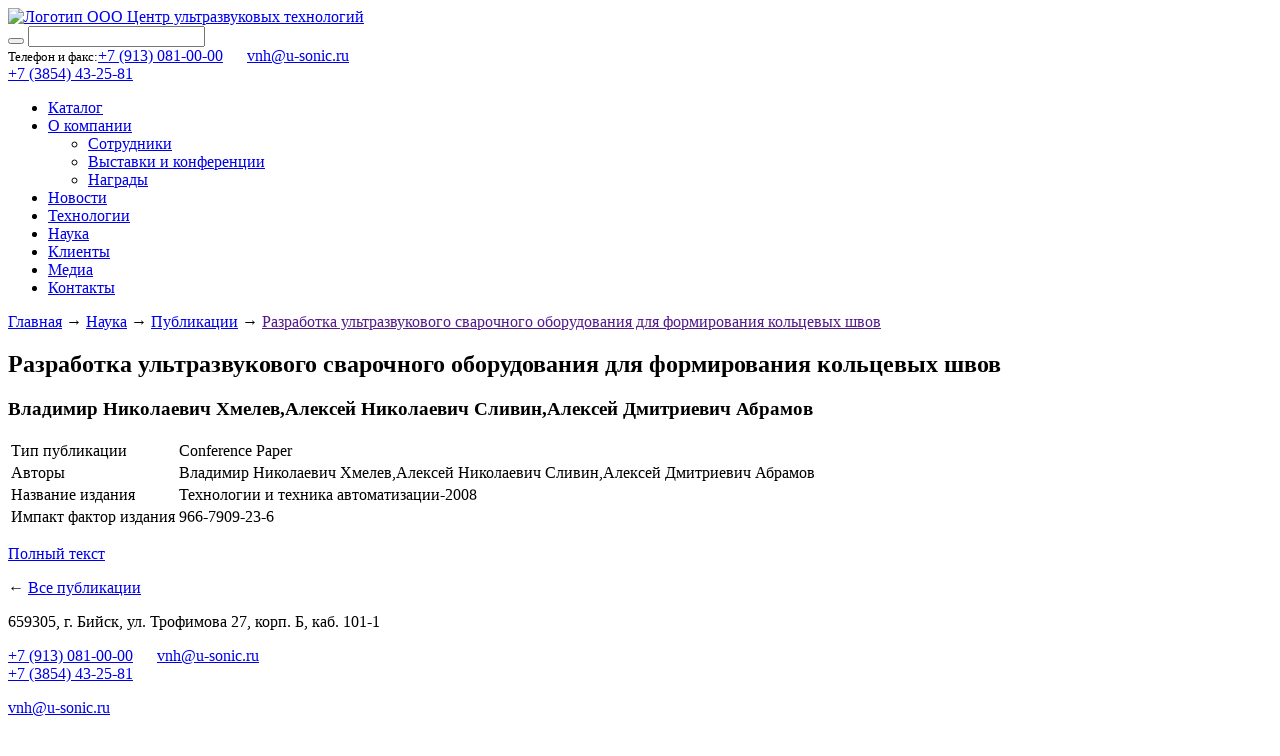

--- FILE ---
content_type: text/html; charset=UTF-8
request_url: https://u-sonic.ru/science/pubs/razrabotka-ultrazvukovogo-svarochnogo-oborudovaniya-dlya-formirovaniya-koltsevykh-shvov-0/
body_size: 5445
content:

<!DOCTYPE html>
<html lang="ru">
<head>
	<!-- Top.Mail.Ru counter -->
	<script type="text/javascript">
	var _tmr = window._tmr || (window._tmr = []);
	_tmr.push({id: "508036", type: "pageView", start: (new Date()).getTime()});
	(function (d, w, id) {
	  if (d.getElementById(id)) return;
	  var ts = d.createElement("script"); ts.type = "text/javascript"; ts.async = true; ts.id = id;
	  ts.src = "https://top-fwz1.mail.ru/js/code.js";
	  var f = function () {var s = d.getElementsByTagName("script")[0]; s.parentNode.insertBefore(ts, s);};
	  if (w.opera == "[object Opera]") { d.addEventListener("DOMContentLoaded", f, false); } else { f(); }
	})(document, window, "tmr-code");
	</script>
	<noscript><div><img src="https://top-fwz1.mail.ru/counter?id=508036;js=na" style="position:absolute;left:-9999px;" alt="Top.Mail.Ru" /></div></noscript>
	<!-- /Top.Mail.Ru counter -->


    <meta http-equiv="Content-Type" content="text/html; charset=UTF-8" />
<meta name="robots" content="index, follow" />
<meta name="keywords" content="статьи,статья по ультразвуку,публикации,ультразвук,технологии,акустика,колебания,акустические процессы,технология,ultrasonic,ultrasound,acostic process" />
<meta name="description" content="Разработка ультразвукового сварочного оборудования для формирования кольцевых швов - Технологии и техника автоматизации-2008" />
<link href="/bitrix/cache/css/s1/usonic/template_5583e3920f6d3edf791123ad0a76421b/template_5583e3920f6d3edf791123ad0a76421b_v1.css?170321468144751" type="text/css"  data-template-style="true" rel="stylesheet" />
<script type="text/javascript">if(!window.BX)window.BX={};if(!window.BX.message)window.BX.message=function(mess){if(typeof mess==='object'){for(let i in mess) {BX.message[i]=mess[i];} return true;}};</script>
<script type="text/javascript">(window.BX||top.BX).message({'JS_CORE_LOADING':'Загрузка...','JS_CORE_NO_DATA':'- Нет данных -','JS_CORE_WINDOW_CLOSE':'Закрыть','JS_CORE_WINDOW_EXPAND':'Развернуть','JS_CORE_WINDOW_NARROW':'Свернуть в окно','JS_CORE_WINDOW_SAVE':'Сохранить','JS_CORE_WINDOW_CANCEL':'Отменить','JS_CORE_WINDOW_CONTINUE':'Продолжить','JS_CORE_H':'ч','JS_CORE_M':'м','JS_CORE_S':'с','JSADM_AI_HIDE_EXTRA':'Скрыть лишние','JSADM_AI_ALL_NOTIF':'Показать все','JSADM_AUTH_REQ':'Требуется авторизация!','JS_CORE_WINDOW_AUTH':'Войти','JS_CORE_IMAGE_FULL':'Полный размер'});</script>

<script type="text/javascript" src="/bitrix/js/main/core/core.min.js?1678335684260438"></script>

<script>BX.setJSList(['/bitrix/js/main/core/core_ajax.js','/bitrix/js/main/core/core_promise.js','/bitrix/js/main/polyfill/promise/js/promise.js','/bitrix/js/main/loadext/loadext.js','/bitrix/js/main/loadext/extension.js','/bitrix/js/main/polyfill/promise/js/promise.js','/bitrix/js/main/polyfill/find/js/find.js','/bitrix/js/main/polyfill/includes/js/includes.js','/bitrix/js/main/polyfill/matches/js/matches.js','/bitrix/js/ui/polyfill/closest/js/closest.js','/bitrix/js/main/polyfill/fill/main.polyfill.fill.js','/bitrix/js/main/polyfill/find/js/find.js','/bitrix/js/main/polyfill/matches/js/matches.js','/bitrix/js/main/polyfill/core/dist/polyfill.bundle.js','/bitrix/js/main/core/core.js','/bitrix/js/main/polyfill/intersectionobserver/js/intersectionobserver.js','/bitrix/js/main/lazyload/dist/lazyload.bundle.js','/bitrix/js/main/polyfill/core/dist/polyfill.bundle.js','/bitrix/js/main/parambag/dist/parambag.bundle.js']);
BX.setCSSList(['/bitrix/js/main/lazyload/dist/lazyload.bundle.css','/bitrix/js/main/parambag/dist/parambag.bundle.css']);</script>
<script type="text/javascript">(window.BX||top.BX).message({'LANGUAGE_ID':'ru','FORMAT_DATE':'DD.MM.YYYY','FORMAT_DATETIME':'DD.MM.YYYY HH:MI:SS','COOKIE_PREFIX':'BITRIX_SM','SERVER_TZ_OFFSET':'25200','UTF_MODE':'Y','SITE_ID':'s1','SITE_DIR':'/','USER_ID':'','SERVER_TIME':'1764185254','USER_TZ_OFFSET':'0','USER_TZ_AUTO':'Y','bitrix_sessid':'9a9a51ef07c0ae8e10629b0f72288a6e'});</script>


<script type="text/javascript"  src="/bitrix/cache/js/s1/usonic/kernel_main/kernel_main_v1.js?1703214681152284"></script>
<script type="text/javascript"  src="/bitrix/cache/js/s1/usonic/kernel_main_polyfill_customevent/kernel_main_polyfill_customevent_v1.js?17032147701051"></script>
<script type="text/javascript" src="/bitrix/js/ui/dexie/dist/dexie.bitrix.bundle.min.js?161363540660291"></script>
<script type="text/javascript" src="/bitrix/js/main/core/core_ls.min.js?16135556217365"></script>
<script type="text/javascript" src="/bitrix/js/main/core/core_frame_cache.min.js?167833565011082"></script>
<script type="text/javascript">BX.setJSList(['/bitrix/js/main/session.js','/bitrix/js/main/core/core_fx.js','/bitrix/js/main/pageobject/pageobject.js','/bitrix/js/main/core/core_window.js','/bitrix/js/main/date/main.date.js','/bitrix/js/main/core/core_date.js','/bitrix/js/main/utils.js','/bitrix/js/main/polyfill/customevent/main.polyfill.customevent.js','/local/templates/usonic/vendor/jquery/dist/jquery.min.js','/local/templates/usonic/vendor/slick.js/slick/slick.min.js','/local/templates/usonic/vendor/fancybox/source/jquery.fancybox.pack.js','/local/templates/usonic/vendor/lazyloadxt/dist/jquery.lazyloadxt.extra.js','/local/templates/usonic/js/init.js']);</script>
<script type="text/javascript">BX.setCSSList(['/local/templates/usonic/vendor/normalize-css/normalize.css','/local/templates/usonic/vendor/fancybox/source/jquery.fancybox.css','/local/templates/usonic/vendor/slick.js/slick/slick.css','/local/templates/.default/css/icons.css','/local/templates/.default/css/main.css','/local/templates/.default/css/main_mq.css']);</script>
<!-- Top.Mail.Ru counter --><script type="text/javascript"> var _tmr = window._tmr || (window._tmr = []); _tmr.push({id: "3620661", type: "pageView", start: (new Date()).getTime()}); (function (d, w, id) { if (d.getElementById(id)) return; var ts = d.createElement("script"); ts.type = "text/javascript"; ts.async = true; ts.id = id; ts.src = "https://top-fwz1.mail.ru/js/code.js"; var f = function () {var s = d.getElementsByTagName("script")[0]; s.parentNode.insertBefore(ts, s);}; if (w.opera == "[object Opera]") { d.addEventListener("DOMContentLoaded", f, false); } else { f(); } })(document, window, "tmr-code");</script><noscript><div><img src="https://top-fwz1.mail.ru/counter?id=3620661;js=na" style="position:absolute;left:-9999px;" alt="Top.Mail.Ru" /></div></noscript><!-- /Top.Mail.Ru counter -->



<script type="text/javascript"  src="/bitrix/cache/js/s1/usonic/template_e4cad5f35fa5225ef147e74749082978/template_e4cad5f35fa5225ef147e74749082978_v1.js?1703214681154492"></script>
<script type="text/javascript">var _ba = _ba || []; _ba.push(["aid", "6dd3c21257a474c653fd3bfc71c6bb93"]); _ba.push(["host", "u-sonic.ru"]); (function() {var ba = document.createElement("script"); ba.type = "text/javascript"; ba.async = true;ba.src = (document.location.protocol == "https:" ? "https://" : "http://") + "bitrix.info/ba.js";var s = document.getElementsByTagName("script")[0];s.parentNode.insertBefore(ba, s);})();</script>


        <link href='https://fonts.googleapis.com/css?family=Open+Sans:400,600&subset=latin,cyrillic-ext' rel='stylesheet' type='text/css' />
	<link rel="icon" href="/favicon.svg" type="image/x-icon">
	<meta name="viewport" content="width=device-width, initial-scale=1">

    <title>Разработка ультразвукового сварочного оборудования для формирования кольцевых швов - Технологии и техника автоматизации-2008</title>

<script>
  (function(i,s,o,g,r,a,m){i['GoogleAnalyticsObject']=r;i[r]=i[r]||function(){
  (i[r].q=i[r].q||[]).push(arguments)},i[r].l=1*new Date();a=s.createElement(o),
  m=s.getElementsByTagName(o)[0];a.async=1;a.src=g;m.parentNode.insertBefore(a,m)
  })(window,document,'script','https://www.google-analytics.com/analytics.js','ga');

  ga('create', 'UA-79743780-1', 'auto');
  ga('send', 'pageview');

</script>

</head>
<body>

<!-- Yandex.Metrika counter -->
<script type="text/javascript">
    (function (d, w, c) {
        (w[c] = w[c] || []).push(function() {
            try {
                w.yaCounter131537 = new Ya.Metrika({
                    id:131537,
                    clickmap:true,
                    trackLinks:true,
                    accurateTrackBounce:true,
                    webvisor:true,
                    trackHash:true
                });
            } catch(e) { }
        });

        var n = d.getElementsByTagName("script")[0],
            s = d.createElement("script"),
            f = function () { n.parentNode.insertBefore(s, n); };
        s.type = "text/javascript";
        s.async = true;
        s.src = "https://mc.yandex.ru/metrika/watch.js";

        if (w.opera == "[object Opera]") {
            d.addEventListener("DOMContentLoaded", f, false);
        } else { f(); }
    })(document, window, "yandex_metrika_callbacks");
</script>
<noscript><div><img src="https://mc.yandex.ru/watch/131537" style="position:absolute; left:-9999px;" alt="" /></div></noscript>
<!-- /Yandex.Metrika counter -->
    <div id="panel"></div>

    <header class="wrapper">
        <a href="/" class="logo"><img src="/local/templates/usonic/img/logo.png" title = "Разработка и продажа ультразвуковых аппаратов - www.u-sonic.ru" alt="Логотип ООО Центр ультразвуковых технологий"  width="239" height="86"></a>

        
	<form action="/search/index.php">
		<button type="submit"><i class="s s-magnifying42"></i></button>
		<!--input type="submit" name="s" id="search-submit-button" value="Поиск" onfocus="this.blur();"-->

		<input type="text" name="q">
	</form>


        <div class="contacts">
            <small>Телефон и факс:</small><a href="tel:+79130810000">+7 (913) 081-00-00</a>  &emsp;  <a href="mailto:vnh@u-sonic.ru">vnh@u-sonic.ru</a>
<br>
<a href="tel:+73854432581">+7 (3854) 43-25-81</a>        </div>
        <nav>
            
			<ul id="top-menu">
									<li>
							<a href="/catalog/">Каталог</a>
						</li>
												<li>
							<a href="/about/">О компании</a>
							
	<ul>
									<li><a href="/about/peoples/">Сотрудники</a></li>
				
										<li><a href="/about/exhibitions/">Выставки и конференции</a></li>
				
										<li><a href="/about/awards/">Награды</a></li>
				
				</ul>
						</li>
												<li>
							<a href="/news/">Новости</a>
						</li>
												<li>
							<a href="/ultrazvukovye-tekhnologii/">Технологии</a>
						</li>
												<li class="active">
							<a href="/science/">Наука</a>
						</li>
												<li>
							<a href="/who_use/">Клиенты</a>
						</li>
												<li>
							<a href="/science/videos/">Медиа</a>
						</li>
												<li>
							<a href="/about/contact/">Контакты</a>
						</li>
								</ul>
	
        </nav>
    </header>

    <section id="main" class="wrapper">
                    <div class="blc-breadcrumbs"><a href="/" title="Главная">Главная</a>&nbsp;&rarr;&nbsp;<a href="/science/" title="Наука">Наука</a>&nbsp;&rarr;&nbsp;<a href="/science/pubs/" title="Публикации">Публикации</a>&nbsp;&rarr;&nbsp;<a href="" title="Разработка ультразвукового сварочного оборудования для формирования кольцевых швов">Разработка ультразвукового сварочного оборудования для формирования кольцевых швов</a></div>            <h1>Разработка ультразвукового сварочного оборудования для формирования кольцевых швов</h1>
        
<div class="blc-content">
			<h3 class="blue">Владимир Николаевич Хмелев,Алексей Николаевич Сливин,Алексей Дмитриевич Абрамов</h3>
		<table>
									<tr>
					<td>Тип публикации</td>
					<td>Conference Paper</td>
				</tr>
												<tr>
					<td>Авторы</td>
					<td>Владимир Николаевич Хмелев,Алексей Николаевич Сливин,Алексей Дмитриевич Абрамов</td>
				</tr>
												<tr>
					<td>Название издания</td>
					<td>Технологии и техника автоматизации-2008</td>
				</tr>
												<tr>
					<td>Импакт фактор издания</td>
					<td>966-7909-23-6</td>
				</tr>
																															</table>
  			<p class="more-btn"><a href="/upload/iblock/a71/a717ad422709fe3ba20c6ab67404a9c2.pdf" class="btn btn-bordered"><i class="s s-pdf17 s-2x"></i>Полный текст</a></p>
			<div class="clearfix"></div>
</div><p class="more"><b>&larr;</b> <a href="/science/pubs/">Все публикации</a></p>

			</div>
		</div>

	</section>
				

	<section id="bottom">
		<div class="wrapper">
			<div class="pull-left w-50pr contacts">
				<p>
					<i class="s s-gps6"></i>
					<span>659305, г. Бийск, ул. Трофимова 27, корп. Б, каб. 101-1</span>
				</p>
				<p>
					<i class="s s-telephone60"></i>
					<span><a href="tel:+79130810000">+7 (913) 081-00-00</a>  &emsp;  <a href="mailto:vnh@u-sonic.ru">vnh@u-sonic.ru</a>
<br>
<a href="tel:+73854432581">+7 (3854) 43-25-81</a></span>
				</p>
				<p>
					<i class="s s-new78"></i>
					<span><a href="mailto:vnh@u-sonic.ru">vnh@u-sonic.ru</a></span>
				</p>
			</div>

			<div class="pull-right w-25pr social">
				<p>Мы в социальных сетях:</p>
				<p>
					<div class="social-icons">
  <a href="https://vk.com/sonic.biysk" target="_blank">
    <img src="/downloads/social-links/free-icon-vk-5968835.png" alt="Vkontakte icon" height="40">
  </a>
  <a href="https://www.youtube.com/user/usoniccom/videos" target="_blank">
    <img src="/downloads/social-links/free-icon-youtube-3938026.png" alt="Youtube Icon" height="40">
  </a>
  <a href="https://rutube.ru/channel/24118843/" target="_blank">
    <img src="/downloads/social-links/premiere-rush.png" alt="Rutube Icon" height="40">
  </a>
  <a href="https://dzen.ru/usonic_ru/" target="_blank">
    <img src="/downloads/social-links/dzen_icon.png" alt="Dzen Icon" height="40">
  </a>
</div>				</p>
			</div>

			<div class="pull-right w-25pr">
				    <div class="pull-left w-50pr">
                     <p><a href="/about/">О компании</a></p>
                                 <p><a href="/news/">Новости</a></p>
                                 <p><a href="/ultrazvukovye-tekhnologii/">Технологии</a></p>
                    </div>
    <div class="pull-right w-50pr">
                        <p><a href="/catalog/">Каталог</a></p>
                                        <p><a href="/science/">Наука</a></p>
                                        <p><a href="/about/contact/">Контакты</a></p>
                        </div>
    			</div>

			<div class="clearfix"></div>
		</div>
	</section>
	<footer class="wrapper">
		<p class="pull-left">&copy; 2023, ООО «Центр ультразвуковых технологий»<br>
 Любое использование материалов сайта возможно лишь с разрешения <a href="/about/peoples/khmelev-vladimir-nikolaevich/">правообладателя</a> и только при наличии ссылки на <b><a href="/">u-sonic.ru</a></b></p>
		<p class="pull-left">  <!-- Top.Mail.Ru logo -->
<p><a href="https://top-fwz1.mail.ru/jump?from=508036">
<img src="https://top-fwz1.mail.ru/counter?id=508036;t=349;l=1" height="18" width="88" alt="Top.Mail.Ru" style="border:0;" /></a>
</p>
<!-- /Top.Mail.Ru logo --></p>


	</footer>

</body>
</html>

--- FILE ---
content_type: text/plain
request_url: https://www.google-analytics.com/j/collect?v=1&_v=j102&a=1589857629&t=pageview&_s=1&dl=https%3A%2F%2Fu-sonic.ru%2Fscience%2Fpubs%2Frazrabotka-ultrazvukovogo-svarochnogo-oborudovaniya-dlya-formirovaniya-koltsevykh-shvov-0%2F&ul=en-us%40posix&dt=%D0%A0%D0%B0%D0%B7%D1%80%D0%B0%D0%B1%D0%BE%D1%82%D0%BA%D0%B0%20%D1%83%D0%BB%D1%8C%D1%82%D1%80%D0%B0%D0%B7%D0%B2%D1%83%D0%BA%D0%BE%D0%B2%D0%BE%D0%B3%D0%BE%20%D1%81%D0%B2%D0%B0%D1%80%D0%BE%D1%87%D0%BD%D0%BE%D0%B3%D0%BE%20%D0%BE%D0%B1%D0%BE%D1%80%D1%83%D0%B4%D0%BE%D0%B2%D0%B0%D0%BD%D0%B8%D1%8F%20%D0%B4%D0%BB%D1%8F%20%D1%84%D0%BE%D1%80%D0%BC%D0%B8%D1%80%D0%BE%D0%B2%D0%B0%D0%BD%D0%B8%D1%8F%20%D0%BA%D0%BE%D0%BB%D1%8C%D1%86%D0%B5%D0%B2%D1%8B%D1%85%20%D1%88%D0%B2%D0%BE%D0%B2%20-%20%D0%A2%D0%B5%D1%85%D0%BD%D0%BE%D0%BB%D0%BE%D0%B3%D0%B8%D0%B8%20%D0%B8%20%D1%82%D0%B5%D1%85%D0%BD%D0%B8%D0%BA%D0%B0%20%D0%B0%D0%B2%D1%82%D0%BE%D0%BC%D0%B0%D1%82%D0%B8%D0%B7%D0%B0%D1%86%D0%B8%D0%B8-2008&sr=1280x720&vp=1280x720&_u=IEBAAEABAAAAACAAI~&jid=2006276024&gjid=1078695122&cid=222374933.1764185255&tid=UA-79743780-1&_gid=2100665998.1764185255&_r=1&_slc=1&z=1214537687
body_size: -449
content:
2,cG-MV3B73XFFX